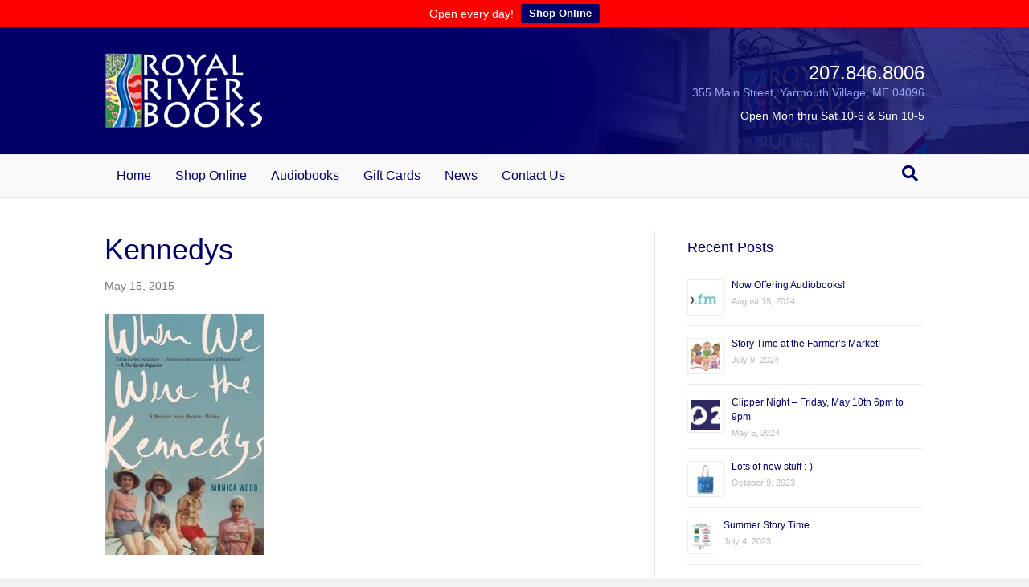

--- FILE ---
content_type: text/html; charset=UTF-8
request_url: https://royalriverbooks.com/when-we-were-the-kennedys/kennedys/
body_size: 14342
content:
<!DOCTYPE html>
<html lang="en-US">
<head>
<meta charset="UTF-8" />
<meta name='viewport' content='width=device-width, initial-scale=1.0' />
<meta http-equiv='X-UA-Compatible' content='IE=edge' />
<link rel="profile" href="https://gmpg.org/xfn/11" />
<meta name='robots' content='index, follow, max-image-preview:large, max-snippet:-1, max-video-preview:-1' />

	<!-- This site is optimized with the Yoast SEO plugin v26.8 - https://yoast.com/product/yoast-seo-wordpress/ -->
	<title>Kennedys - Royal River Books</title>
	<link rel="canonical" href="https://royalriverbooks.com/when-we-were-the-kennedys/kennedys/" />
	<meta property="og:locale" content="en_US" />
	<meta property="og:type" content="article" />
	<meta property="og:title" content="Kennedys - Royal River Books" />
	<meta property="og:url" content="https://royalriverbooks.com/when-we-were-the-kennedys/kennedys/" />
	<meta property="og:site_name" content="Royal River Books" />
	<meta property="og:image" content="https://royalriverbooks.com/when-we-were-the-kennedys/kennedys" />
	<meta property="og:image:width" content="996" />
	<meta property="og:image:height" content="1500" />
	<meta property="og:image:type" content="image/jpeg" />
	<meta name="twitter:card" content="summary_large_image" />
	<script type="application/ld+json" class="yoast-schema-graph">{"@context":"https://schema.org","@graph":[{"@type":"WebPage","@id":"https://royalriverbooks.com/when-we-were-the-kennedys/kennedys/","url":"https://royalriverbooks.com/when-we-were-the-kennedys/kennedys/","name":"Kennedys - Royal River Books","isPartOf":{"@id":"https://royalriverbooks.com/#website"},"primaryImageOfPage":{"@id":"https://royalriverbooks.com/when-we-were-the-kennedys/kennedys/#primaryimage"},"image":{"@id":"https://royalriverbooks.com/when-we-were-the-kennedys/kennedys/#primaryimage"},"thumbnailUrl":"https://royalriverbooks.com/wp-content/uploads/2015/05/Kennedys.jpg","datePublished":"2015-05-15T22:30:48+00:00","breadcrumb":{"@id":"https://royalriverbooks.com/when-we-were-the-kennedys/kennedys/#breadcrumb"},"inLanguage":"en-US","potentialAction":[{"@type":"ReadAction","target":["https://royalriverbooks.com/when-we-were-the-kennedys/kennedys/"]}]},{"@type":"ImageObject","inLanguage":"en-US","@id":"https://royalriverbooks.com/when-we-were-the-kennedys/kennedys/#primaryimage","url":"https://royalriverbooks.com/wp-content/uploads/2015/05/Kennedys.jpg","contentUrl":"https://royalriverbooks.com/wp-content/uploads/2015/05/Kennedys.jpg","width":996,"height":1500},{"@type":"BreadcrumbList","@id":"https://royalriverbooks.com/when-we-were-the-kennedys/kennedys/#breadcrumb","itemListElement":[{"@type":"ListItem","position":1,"name":"Home","item":"https://royalriverbooks.com/"},{"@type":"ListItem","position":2,"name":"When We Were the Kennedys","item":"https://royalriverbooks.com/when-we-were-the-kennedys/"},{"@type":"ListItem","position":3,"name":"Kennedys"}]},{"@type":"WebSite","@id":"https://royalriverbooks.com/#website","url":"https://royalriverbooks.com/","name":"Royal River Books","description":"Your Neighborhood Bookstore","potentialAction":[{"@type":"SearchAction","target":{"@type":"EntryPoint","urlTemplate":"https://royalriverbooks.com/?s={search_term_string}"},"query-input":{"@type":"PropertyValueSpecification","valueRequired":true,"valueName":"search_term_string"}}],"inLanguage":"en-US"}]}</script>
	<!-- / Yoast SEO plugin. -->


<link rel='dns-prefetch' href='//cdn.jsdelivr.net' />
<link rel="alternate" type="application/rss+xml" title="Royal River Books &raquo; Feed" href="https://royalriverbooks.com/feed/" />
<link rel="alternate" type="application/rss+xml" title="Royal River Books &raquo; Comments Feed" href="https://royalriverbooks.com/comments/feed/" />
<link rel="alternate" title="oEmbed (JSON)" type="application/json+oembed" href="https://royalriverbooks.com/wp-json/oembed/1.0/embed?url=https%3A%2F%2Froyalriverbooks.com%2Fwhen-we-were-the-kennedys%2Fkennedys%2F" />
<link rel="alternate" title="oEmbed (XML)" type="text/xml+oembed" href="https://royalriverbooks.com/wp-json/oembed/1.0/embed?url=https%3A%2F%2Froyalriverbooks.com%2Fwhen-we-were-the-kennedys%2Fkennedys%2F&#038;format=xml" />
<style id='wp-img-auto-sizes-contain-inline-css'>
img:is([sizes=auto i],[sizes^="auto," i]){contain-intrinsic-size:3000px 1500px}
/*# sourceURL=wp-img-auto-sizes-contain-inline-css */
</style>

<style id='wp-emoji-styles-inline-css'>

	img.wp-smiley, img.emoji {
		display: inline !important;
		border: none !important;
		box-shadow: none !important;
		height: 1em !important;
		width: 1em !important;
		margin: 0 0.07em !important;
		vertical-align: -0.1em !important;
		background: none !important;
		padding: 0 !important;
	}
/*# sourceURL=wp-emoji-styles-inline-css */
</style>
<link rel='stylesheet' id='wp-block-library-css' href='https://royalriverbooks.com/wp-includes/css/dist/block-library/style.min.css?ver=6.9' media='all' />
<style id='global-styles-inline-css'>
:root{--wp--preset--aspect-ratio--square: 1;--wp--preset--aspect-ratio--4-3: 4/3;--wp--preset--aspect-ratio--3-4: 3/4;--wp--preset--aspect-ratio--3-2: 3/2;--wp--preset--aspect-ratio--2-3: 2/3;--wp--preset--aspect-ratio--16-9: 16/9;--wp--preset--aspect-ratio--9-16: 9/16;--wp--preset--color--black: #000000;--wp--preset--color--cyan-bluish-gray: #abb8c3;--wp--preset--color--white: #ffffff;--wp--preset--color--pale-pink: #f78da7;--wp--preset--color--vivid-red: #cf2e2e;--wp--preset--color--luminous-vivid-orange: #ff6900;--wp--preset--color--luminous-vivid-amber: #fcb900;--wp--preset--color--light-green-cyan: #7bdcb5;--wp--preset--color--vivid-green-cyan: #00d084;--wp--preset--color--pale-cyan-blue: #8ed1fc;--wp--preset--color--vivid-cyan-blue: #0693e3;--wp--preset--color--vivid-purple: #9b51e0;--wp--preset--color--fl-heading-text: #000066;--wp--preset--color--fl-body-bg: #f2f2f2;--wp--preset--color--fl-body-text: #757575;--wp--preset--color--fl-accent: #000066;--wp--preset--color--fl-accent-hover: #2b7bb9;--wp--preset--color--fl-topbar-bg: #ffffff;--wp--preset--color--fl-topbar-text: #000000;--wp--preset--color--fl-topbar-link: #000066;--wp--preset--color--fl-topbar-hover: #000066;--wp--preset--color--fl-header-bg: #010066;--wp--preset--color--fl-header-text: #ffffff;--wp--preset--color--fl-header-link: #ffffff;--wp--preset--color--fl-header-hover: #ffffff;--wp--preset--color--fl-nav-bg: #ffffff;--wp--preset--color--fl-nav-link: #000066;--wp--preset--color--fl-nav-hover: #000066;--wp--preset--color--fl-content-bg: #ffffff;--wp--preset--color--fl-footer-widgets-bg: #ffffff;--wp--preset--color--fl-footer-widgets-text: #000000;--wp--preset--color--fl-footer-widgets-link: #000066;--wp--preset--color--fl-footer-widgets-hover: #000066;--wp--preset--color--fl-footer-bg: #f1f1f1;--wp--preset--color--fl-footer-text: #000000;--wp--preset--color--fl-footer-link: #000000;--wp--preset--color--fl-footer-hover: #000000;--wp--preset--gradient--vivid-cyan-blue-to-vivid-purple: linear-gradient(135deg,rgb(6,147,227) 0%,rgb(155,81,224) 100%);--wp--preset--gradient--light-green-cyan-to-vivid-green-cyan: linear-gradient(135deg,rgb(122,220,180) 0%,rgb(0,208,130) 100%);--wp--preset--gradient--luminous-vivid-amber-to-luminous-vivid-orange: linear-gradient(135deg,rgb(252,185,0) 0%,rgb(255,105,0) 100%);--wp--preset--gradient--luminous-vivid-orange-to-vivid-red: linear-gradient(135deg,rgb(255,105,0) 0%,rgb(207,46,46) 100%);--wp--preset--gradient--very-light-gray-to-cyan-bluish-gray: linear-gradient(135deg,rgb(238,238,238) 0%,rgb(169,184,195) 100%);--wp--preset--gradient--cool-to-warm-spectrum: linear-gradient(135deg,rgb(74,234,220) 0%,rgb(151,120,209) 20%,rgb(207,42,186) 40%,rgb(238,44,130) 60%,rgb(251,105,98) 80%,rgb(254,248,76) 100%);--wp--preset--gradient--blush-light-purple: linear-gradient(135deg,rgb(255,206,236) 0%,rgb(152,150,240) 100%);--wp--preset--gradient--blush-bordeaux: linear-gradient(135deg,rgb(254,205,165) 0%,rgb(254,45,45) 50%,rgb(107,0,62) 100%);--wp--preset--gradient--luminous-dusk: linear-gradient(135deg,rgb(255,203,112) 0%,rgb(199,81,192) 50%,rgb(65,88,208) 100%);--wp--preset--gradient--pale-ocean: linear-gradient(135deg,rgb(255,245,203) 0%,rgb(182,227,212) 50%,rgb(51,167,181) 100%);--wp--preset--gradient--electric-grass: linear-gradient(135deg,rgb(202,248,128) 0%,rgb(113,206,126) 100%);--wp--preset--gradient--midnight: linear-gradient(135deg,rgb(2,3,129) 0%,rgb(40,116,252) 100%);--wp--preset--font-size--small: 13px;--wp--preset--font-size--medium: 20px;--wp--preset--font-size--large: 36px;--wp--preset--font-size--x-large: 42px;--wp--preset--spacing--20: 0.44rem;--wp--preset--spacing--30: 0.67rem;--wp--preset--spacing--40: 1rem;--wp--preset--spacing--50: 1.5rem;--wp--preset--spacing--60: 2.25rem;--wp--preset--spacing--70: 3.38rem;--wp--preset--spacing--80: 5.06rem;--wp--preset--shadow--natural: 6px 6px 9px rgba(0, 0, 0, 0.2);--wp--preset--shadow--deep: 12px 12px 50px rgba(0, 0, 0, 0.4);--wp--preset--shadow--sharp: 6px 6px 0px rgba(0, 0, 0, 0.2);--wp--preset--shadow--outlined: 6px 6px 0px -3px rgb(255, 255, 255), 6px 6px rgb(0, 0, 0);--wp--preset--shadow--crisp: 6px 6px 0px rgb(0, 0, 0);}:where(.is-layout-flex){gap: 0.5em;}:where(.is-layout-grid){gap: 0.5em;}body .is-layout-flex{display: flex;}.is-layout-flex{flex-wrap: wrap;align-items: center;}.is-layout-flex > :is(*, div){margin: 0;}body .is-layout-grid{display: grid;}.is-layout-grid > :is(*, div){margin: 0;}:where(.wp-block-columns.is-layout-flex){gap: 2em;}:where(.wp-block-columns.is-layout-grid){gap: 2em;}:where(.wp-block-post-template.is-layout-flex){gap: 1.25em;}:where(.wp-block-post-template.is-layout-grid){gap: 1.25em;}.has-black-color{color: var(--wp--preset--color--black) !important;}.has-cyan-bluish-gray-color{color: var(--wp--preset--color--cyan-bluish-gray) !important;}.has-white-color{color: var(--wp--preset--color--white) !important;}.has-pale-pink-color{color: var(--wp--preset--color--pale-pink) !important;}.has-vivid-red-color{color: var(--wp--preset--color--vivid-red) !important;}.has-luminous-vivid-orange-color{color: var(--wp--preset--color--luminous-vivid-orange) !important;}.has-luminous-vivid-amber-color{color: var(--wp--preset--color--luminous-vivid-amber) !important;}.has-light-green-cyan-color{color: var(--wp--preset--color--light-green-cyan) !important;}.has-vivid-green-cyan-color{color: var(--wp--preset--color--vivid-green-cyan) !important;}.has-pale-cyan-blue-color{color: var(--wp--preset--color--pale-cyan-blue) !important;}.has-vivid-cyan-blue-color{color: var(--wp--preset--color--vivid-cyan-blue) !important;}.has-vivid-purple-color{color: var(--wp--preset--color--vivid-purple) !important;}.has-black-background-color{background-color: var(--wp--preset--color--black) !important;}.has-cyan-bluish-gray-background-color{background-color: var(--wp--preset--color--cyan-bluish-gray) !important;}.has-white-background-color{background-color: var(--wp--preset--color--white) !important;}.has-pale-pink-background-color{background-color: var(--wp--preset--color--pale-pink) !important;}.has-vivid-red-background-color{background-color: var(--wp--preset--color--vivid-red) !important;}.has-luminous-vivid-orange-background-color{background-color: var(--wp--preset--color--luminous-vivid-orange) !important;}.has-luminous-vivid-amber-background-color{background-color: var(--wp--preset--color--luminous-vivid-amber) !important;}.has-light-green-cyan-background-color{background-color: var(--wp--preset--color--light-green-cyan) !important;}.has-vivid-green-cyan-background-color{background-color: var(--wp--preset--color--vivid-green-cyan) !important;}.has-pale-cyan-blue-background-color{background-color: var(--wp--preset--color--pale-cyan-blue) !important;}.has-vivid-cyan-blue-background-color{background-color: var(--wp--preset--color--vivid-cyan-blue) !important;}.has-vivid-purple-background-color{background-color: var(--wp--preset--color--vivid-purple) !important;}.has-black-border-color{border-color: var(--wp--preset--color--black) !important;}.has-cyan-bluish-gray-border-color{border-color: var(--wp--preset--color--cyan-bluish-gray) !important;}.has-white-border-color{border-color: var(--wp--preset--color--white) !important;}.has-pale-pink-border-color{border-color: var(--wp--preset--color--pale-pink) !important;}.has-vivid-red-border-color{border-color: var(--wp--preset--color--vivid-red) !important;}.has-luminous-vivid-orange-border-color{border-color: var(--wp--preset--color--luminous-vivid-orange) !important;}.has-luminous-vivid-amber-border-color{border-color: var(--wp--preset--color--luminous-vivid-amber) !important;}.has-light-green-cyan-border-color{border-color: var(--wp--preset--color--light-green-cyan) !important;}.has-vivid-green-cyan-border-color{border-color: var(--wp--preset--color--vivid-green-cyan) !important;}.has-pale-cyan-blue-border-color{border-color: var(--wp--preset--color--pale-cyan-blue) !important;}.has-vivid-cyan-blue-border-color{border-color: var(--wp--preset--color--vivid-cyan-blue) !important;}.has-vivid-purple-border-color{border-color: var(--wp--preset--color--vivid-purple) !important;}.has-vivid-cyan-blue-to-vivid-purple-gradient-background{background: var(--wp--preset--gradient--vivid-cyan-blue-to-vivid-purple) !important;}.has-light-green-cyan-to-vivid-green-cyan-gradient-background{background: var(--wp--preset--gradient--light-green-cyan-to-vivid-green-cyan) !important;}.has-luminous-vivid-amber-to-luminous-vivid-orange-gradient-background{background: var(--wp--preset--gradient--luminous-vivid-amber-to-luminous-vivid-orange) !important;}.has-luminous-vivid-orange-to-vivid-red-gradient-background{background: var(--wp--preset--gradient--luminous-vivid-orange-to-vivid-red) !important;}.has-very-light-gray-to-cyan-bluish-gray-gradient-background{background: var(--wp--preset--gradient--very-light-gray-to-cyan-bluish-gray) !important;}.has-cool-to-warm-spectrum-gradient-background{background: var(--wp--preset--gradient--cool-to-warm-spectrum) !important;}.has-blush-light-purple-gradient-background{background: var(--wp--preset--gradient--blush-light-purple) !important;}.has-blush-bordeaux-gradient-background{background: var(--wp--preset--gradient--blush-bordeaux) !important;}.has-luminous-dusk-gradient-background{background: var(--wp--preset--gradient--luminous-dusk) !important;}.has-pale-ocean-gradient-background{background: var(--wp--preset--gradient--pale-ocean) !important;}.has-electric-grass-gradient-background{background: var(--wp--preset--gradient--electric-grass) !important;}.has-midnight-gradient-background{background: var(--wp--preset--gradient--midnight) !important;}.has-small-font-size{font-size: var(--wp--preset--font-size--small) !important;}.has-medium-font-size{font-size: var(--wp--preset--font-size--medium) !important;}.has-large-font-size{font-size: var(--wp--preset--font-size--large) !important;}.has-x-large-font-size{font-size: var(--wp--preset--font-size--x-large) !important;}
/*# sourceURL=global-styles-inline-css */
</style>

<style id='classic-theme-styles-inline-css'>
/*! This file is auto-generated */
.wp-block-button__link{color:#fff;background-color:#32373c;border-radius:9999px;box-shadow:none;text-decoration:none;padding:calc(.667em + 2px) calc(1.333em + 2px);font-size:1.125em}.wp-block-file__button{background:#32373c;color:#fff;text-decoration:none}
/*# sourceURL=/wp-includes/css/classic-themes.min.css */
</style>
<link rel='stylesheet' id='wpfront-notification-bar-css' href='https://royalriverbooks.com/wp-content/plugins/wpfront-notification-bar/css/wpfront-notification-bar.min.css?ver=3.5.1.05102' media='all' />
<link rel='stylesheet' id='jquery-magnificpopup-css' href='https://royalriverbooks.com/wp-content/plugins/bb-plugin/css/jquery.magnificpopup.min.css?ver=2.10.0.5' media='all' />
<link rel='stylesheet' id='bootstrap-css' href='https://royalriverbooks.com/wp-content/themes/bb-theme/css/bootstrap.min.css?ver=1.7.19.1' media='all' />
<link rel='stylesheet' id='fl-automator-skin-css' href='https://royalriverbooks.com/wp-content/uploads/bb-theme/skin-69468269aca5e.css?ver=1.7.19.1' media='all' />
<script src="https://royalriverbooks.com/wp-includes/js/jquery/jquery.min.js?ver=3.7.1" id="jquery-core-js"></script>
<script src="https://royalriverbooks.com/wp-includes/js/jquery/jquery-migrate.min.js?ver=3.4.1" id="jquery-migrate-js"></script>
<script src="https://royalriverbooks.com/wp-content/plugins/wpfront-notification-bar/js/wpfront-notification-bar.min.js?ver=3.5.1.05102" id="wpfront-notification-bar-js"></script>
<link rel="https://api.w.org/" href="https://royalriverbooks.com/wp-json/" /><link rel="alternate" title="JSON" type="application/json" href="https://royalriverbooks.com/wp-json/wp/v2/media/286" /><link rel="EditURI" type="application/rsd+xml" title="RSD" href="https://royalriverbooks.com/xmlrpc.php?rsd" />
<meta name="generator" content="WordPress 6.9" />
<link rel='shortlink' href='https://royalriverbooks.com/?p=286' />
<script async src=""></script>
  <link rel="icon" href="https://royalriverbooks.com/wp-content/uploads/2017/05/fav-45x45.jpg" sizes="32x32" />
<link rel="icon" href="https://royalriverbooks.com/wp-content/uploads/2017/05/fav.jpg" sizes="192x192" />
<link rel="apple-touch-icon" href="https://royalriverbooks.com/wp-content/uploads/2017/05/fav.jpg" />
<meta name="msapplication-TileImage" content="https://royalriverbooks.com/wp-content/uploads/2017/05/fav.jpg" />
		<style id="wp-custom-css">
			

/*
CSS Migrated from BB theme:
*/

/*header*/

.fl-page-header-wrap {
background-image: url("/wp-content/uploads/2015/04/rrb-header.jpg");
background-repeat: no-repeat;
background-position: bottom right;
}

.fl-page-header-text {
line-height: .9em;
margin-right: -15px !important;
}

.fl-page-header-text p.phone {
font-size: 24px !important;
color: #000066;
color: #93A5F1;
color: #fff;
margin-top: 20px;
}

.fl-page-header-text p.address a {
font-size: 14px !important;
margin-top: 10px;
color: #93A5F1;
}

.fl-page-header-text p.hours {
font-size: 14px !important;
margin-top: 15px;
color: #fff;
}

/*nav*/

.fl-page-nav-wrap {
background: #fafafa;
}

/*images*/

.fl-photo-caption-hover {
background: rgba(0,0,102,0.7);
}

/*widgets*/

h2.widgettitle {
font-size: 22px;
}

.fl-post-feed-post {
border-bottom: none;
margin-bottom: 0px;
/*padding-bottom: 0px;*/
}

/*best sellers carousel*/

.touchcarousel.tc-layout-4 .tc-block {
display: none !important;
}

.touchcarousel.grey-blue .tc-paging-container {
  margin-top: 12px;
}

/*blog*/

li.cat-item.cat-item-8 {
  display: none;
}

/*forms*/

.gform_wrapper .gform_footer {
padding: 0 !important;
}

input[type=text], input[type=password], input[type=email], input[type=tel], input[type=date], input[type=month], input[type=week], input[type=time], input[type=number], input[type=search], textarea {
display: block;
width: 100%;
padding: 6px 12px;
font-size: 14px;
line-height: 1.428571429;
color: #808080;
vertical-align: middle;
background-color: #fcfcfc;
background-image: none;
border: 1px solid #e6e6e6;
-moz-transition: all ease-in-out .15s;
-webkit-transition: all ease-in-out .15s;
transition: all ease-in-out .15s;
-moz-box-shadow: none;
-webkit-box-shadow: none;
box-shadow: none;
-moz-border-radius: 0px;
-webkit-border-radius: 0px;
border-radius: 0px;
}

input[type=submit] {
background: #000066;
color: #ffffff;
font-size: 14px;
line-height: 20px;
padding: 6px 12px;
font-weight: normal;
text-shadow: none;
border: 1px solid #000029;
-moz-box-shadow: none;
-webkit-box-shadow: none;
box-shadow: none;
-moz-border-radius: 0px;
-webkit-border-radius: 0px;
border-radius: 0px;
}

/*media queries*/

@media (max-width: 1139px) {



}

@media (max-width: 989px) {



}

@media (max-width: 767px) {

.fl-page-header-wrap {
background-image: none;
}

.fl-page-nav-wrap {
background: #000066;
}

.fl-post-feed-image-beside.fl-post-feed-has-image .fl-post-feed-content {
margin-left: 0;
}

.fl-node-555398178948f .fl-module-content {
  margin-left: 40px;
  margin-right: 40px;
}

}

@media (max-width: 479px) {



}		</style>
		<link rel="stylesheet" href="https://royalriverbooks.com/wp-content/themes/bb-theme-child/style.css" /><link rel='stylesheet' id='font-awesome-5-css' href='https://royalriverbooks.com/wp-content/plugins/bb-plugin/fonts/fontawesome/5.15.4/css/all.min.css?ver=2.10.0.5' media='all' />
<link rel='stylesheet' id='rpwe-style-css' href='https://royalriverbooks.com/wp-content/plugins/recent-posts-widget-extended/assets/css/rpwe-frontend.css?ver=2.0.2' media='all' />
</head>
<body class="attachment wp-singular attachment-template-default single single-attachment postid-286 attachmentid-286 attachment-jpeg wp-theme-bb-theme wp-child-theme-bb-theme-child fl-builder-2-10-0-5 fl-theme-1-7-19-1 fl-no-js fl-framework-bootstrap fl-preset-default fl-full-width fl-search-active" itemscope="itemscope" itemtype="https://schema.org/WebPage">
                <style type="text/css">
                #wpfront-notification-bar, #wpfront-notification-bar-editor            {
            background: #ff0000;
            background: -moz-linear-gradient(top, #ff0000 0%, #ff0000 100%);
            background: -webkit-gradient(linear, left top, left bottom, color-stop(0%,#ff0000), color-stop(100%,#ff0000));
            background: -webkit-linear-gradient(top, #ff0000 0%,#ff0000 100%);
            background: -o-linear-gradient(top, #ff0000 0%,#ff0000 100%);
            background: -ms-linear-gradient(top, #ff0000 0%,#ff0000 100%);
            background: linear-gradient(to bottom, #ff0000 0%, #ff0000 100%);
            filter: progid:DXImageTransform.Microsoft.gradient( startColorstr='#ff0000', endColorstr='#ff0000',GradientType=0 );
            background-repeat: no-repeat;
                        }
            #wpfront-notification-bar div.wpfront-message, #wpfront-notification-bar-editor.wpfront-message            {
            color: #ffffff;
                        }
            #wpfront-notification-bar a.wpfront-button, #wpfront-notification-bar-editor a.wpfront-button            {
            background: #000066;
            background: -moz-linear-gradient(top, #000066 0%, #000066 100%);
            background: -webkit-gradient(linear, left top, left bottom, color-stop(0%,#000066), color-stop(100%,#000066));
            background: -webkit-linear-gradient(top, #000066 0%,#000066 100%);
            background: -o-linear-gradient(top, #000066 0%,#000066 100%);
            background: -ms-linear-gradient(top, #000066 0%,#000066 100%);
            background: linear-gradient(to bottom, #000066 0%, #000066 100%);
            filter: progid:DXImageTransform.Microsoft.gradient( startColorstr='#000066', endColorstr='#000066',GradientType=0 );

            background-repeat: no-repeat;
            color: #ffffff;
            }
            #wpfront-notification-bar-open-button            {
            background-color: #000066;
            right: 10px;
                        }
            #wpfront-notification-bar-open-button.top                {
                background-image: url(https://royalriverbooks.com/wp-content/plugins/wpfront-notification-bar/images/arrow_down.png);
                }

                #wpfront-notification-bar-open-button.bottom                {
                background-image: url(https://royalriverbooks.com/wp-content/plugins/wpfront-notification-bar/images/arrow_up.png);
                }
                #wpfront-notification-bar-table, .wpfront-notification-bar tbody, .wpfront-notification-bar tr            {
                        }
            #wpfront-notification-bar div.wpfront-close            {
            border: 1px solid #555555;
            background-color: #555555;
            color: #000000;
            }
            #wpfront-notification-bar div.wpfront-close:hover            {
            border: 1px solid #aaaaaa;
            background-color: #aaaaaa;
            }
             #wpfront-notification-bar-spacer { display:block; }                </style>
                            <div id="wpfront-notification-bar-spacer" class="wpfront-notification-bar-spacer  hidden">
                <div id="wpfront-notification-bar-open-button" aria-label="reopen" role="button" class="wpfront-notification-bar-open-button hidden top wpfront-bottom-shadow"></div>
                <div id="wpfront-notification-bar" class="wpfront-notification-bar wpfront-fixed top ">
                                         
                            <table id="wpfront-notification-bar-table" border="0" cellspacing="0" cellpadding="0" role="presentation">                        
                                <tr>
                                    <td>
                                     
                                    <div class="wpfront-message wpfront-div">
                                        Open every day!                                    </div>
                                                       
                                        <div class="wpfront-div">
                                                                                                                                        <a class="wpfront-button" href="https://bookshop.org/shop/royalriverbooks"  target="_blank" rel="noopener">Shop Online</a>
                                                                                                                                    </div>                                   
                                                                                                       
                                    </td>
                                </tr>              
                            </table>
                            
                                    </div>
            </div>
            
            <script type="text/javascript">
                function __load_wpfront_notification_bar() {
                    if (typeof wpfront_notification_bar === "function") {
                        wpfront_notification_bar({"position":1,"height":0,"fixed_position":false,"animate_delay":0.5,"close_button":false,"button_action_close_bar":false,"auto_close_after":0,"display_after":0,"is_admin_bar_showing":false,"display_open_button":false,"keep_closed":false,"keep_closed_for":0,"position_offset":0,"display_scroll":false,"display_scroll_offset":0,"keep_closed_cookie":"wpfront-notification-bar-keep-closed","log":false,"id_suffix":"","log_prefix":"[WPFront Notification Bar]","theme_sticky_selector":"","set_max_views":false,"max_views":0,"max_views_for":0,"max_views_cookie":"wpfront-notification-bar-max-views"});
                    } else {
                                    setTimeout(__load_wpfront_notification_bar, 100);
                    }
                }
                __load_wpfront_notification_bar();
            </script>
            <a aria-label="Skip to content" class="fl-screen-reader-text" href="#fl-main-content">Skip to content</a><div class="fl-page">
	<header class="fl-page-header fl-page-header-primary fl-page-nav-bottom fl-page-nav-toggle-button fl-page-nav-toggle-visible-mobile" itemscope="itemscope" itemtype="https://schema.org/WPHeader" role="banner">
	<div class="fl-page-header-wrap">
		<div class="fl-page-header-container container">
			<div class="fl-page-header-row row">
				<div class="col-sm-6 col-md-6 fl-page-header-logo-col">
					<div class="fl-page-header-logo" itemscope="itemscope" itemtype="https://schema.org/Organization">
						<a href="https://royalriverbooks.com/" itemprop="url"><img class="fl-logo-img" loading="false" data-no-lazy="1"   itemscope itemtype="https://schema.org/ImageObject" src="https://royalriverbooks.com/wp-content/uploads/2015/04/royal-river-books.jpg" data-retina="http://181.224.155.208/~royalriv/wp-content/uploads/2015/04/royal-river-books2x.jpg" title="" width="200" data-width="200" height="98" data-height="98" alt="Royal River Books" /><meta itemprop="name" content="Royal River Books" /></a>
											</div>
				</div>
				<div class="col-sm-6 col-md-6 fl-page-nav-col">
					<div class="fl-page-header-content">
						<div class="fl-page-header-text"><p class="phone">207.846.8006</p>
<p class="address"><a href="https://www.google.com/maps/place/355+Main+St,+Yarmouth,+ME+04096/@43.803704,-70.192614,17z/data=!3m1!4b1!4m2!3m1!1s0x4cb286c5b22a244d:0xb4a1009d7c16ced4" target="_blank">355 Main Street, Yarmouth Village, ME 04096</a></p>
<p class="hours">Open Mon thru Sat 10-6 & Sun 10-5</p></div>	<div class="fl-social-icons">
	</div>
					</div>
				</div>
			</div>
		</div>
	</div>
	<div class="fl-page-nav-wrap">
		<div class="fl-page-nav-container container">
			<nav class="fl-page-nav navbar navbar-default navbar-expand-md" aria-label="Header Menu" itemscope="itemscope" itemtype="https://schema.org/SiteNavigationElement" role="navigation">
				<button type="button" class="navbar-toggle navbar-toggler" data-toggle="collapse" data-target=".fl-page-nav-collapse">
					<span>Menu</span>
				</button>
				<div class="fl-page-nav-collapse collapse navbar-collapse">
					<ul id="menu-main-menu" class="nav navbar-nav menu fl-theme-menu"><li id="menu-item-18" class="menu-item menu-item-type-post_type menu-item-object-page menu-item-home menu-item-18 nav-item"><a href="https://royalriverbooks.com/" class="nav-link">Home</a></li>
<li id="menu-item-1013" class="menu-item menu-item-type-custom menu-item-object-custom menu-item-1013 nav-item"><a target="_blank" href="https://bookshop.org/shop/royalriverbooks" class="nav-link">Shop Online</a></li>
<li id="menu-item-1616" class="menu-item menu-item-type-custom menu-item-object-custom menu-item-1616 nav-item"><a href="https://libro.fm/royalriverbooks" class="nav-link">Audiobooks</a></li>
<li id="menu-item-705" class="menu-item menu-item-type-post_type menu-item-object-page menu-item-705 nav-item"><a href="https://royalriverbooks.com/gift-cards/" class="nav-link">Gift Cards</a></li>
<li id="menu-item-16" class="menu-item menu-item-type-post_type menu-item-object-page menu-item-16 nav-item"><a href="https://royalriverbooks.com/news-events/" class="nav-link">News</a></li>
<li id="menu-item-17" class="menu-item menu-item-type-post_type menu-item-object-page menu-item-17 nav-item"><a href="https://royalriverbooks.com/contact-us/" class="nav-link">Contact Us</a></li>
</ul><div class="fl-page-nav-search">
	<a href="#" class="fas fa-search" aria-label="Search" aria-expanded="false" aria-haspopup="true" id='flsearchform'></a>
	<form method="get" role="search" aria-label="Search" action="https://royalriverbooks.com/" title="Type and press Enter to search.">
		<input type="search" class="fl-search-input form-control" name="s" placeholder="Search" value="" aria-labelledby="flsearchform" />
	</form>
</div>
				</div>
			</nav>
		</div>
	</div>
</header><!-- .fl-page-header -->
	<div id="fl-main-content" class="fl-page-content" itemprop="mainContentOfPage" role="main">

		
<div class="container">
	<div class="row">

		
		<div class="fl-content fl-content-left col-md-8">
			<article class="fl-post post-286 attachment type-attachment status-inherit hentry" id="fl-post-286" itemscope itemtype="https://schema.org/BlogPosting">

	
	<header class="fl-post-header">
		<h1 class="fl-post-title" itemprop="headline">
			Kennedys					</h1>
		<div class="fl-post-meta fl-post-meta-top"><span class="fl-post-date">May 15, 2015</span></div><meta itemscope itemprop="mainEntityOfPage" itemtype="https://schema.org/WebPage" itemid="https://royalriverbooks.com/when-we-were-the-kennedys/kennedys/" content="Kennedys" /><meta itemprop="datePublished" content="2015-05-15" /><meta itemprop="dateModified" content="2015-05-15" /><div itemprop="publisher" itemscope itemtype="https://schema.org/Organization"><meta itemprop="name" content="Royal River Books"><div itemprop="logo" itemscope itemtype="https://schema.org/ImageObject"><meta itemprop="url" content="https://royalriverbooks.com/wp-content/uploads/2015/04/royal-river-books.jpg"></div></div><div itemscope itemprop="author" itemtype="https://schema.org/Person"><meta itemprop="url" content="https://royalriverbooks.com/author/amymcnaughton/" /><meta itemprop="name" content="Amy" /></div><div itemprop="interactionStatistic" itemscope itemtype="https://schema.org/InteractionCounter"><meta itemprop="interactionType" content="https://schema.org/CommentAction" /><meta itemprop="userInteractionCount" content="0" /></div>	</header><!-- .fl-post-header -->

	
	
	<div class="fl-post-content clearfix" itemprop="text">
		<p class="attachment"><a href='https://royalriverbooks.com/wp-content/uploads/2015/05/Kennedys.jpg'><img fetchpriority="high" decoding="async" width="199" height="300" src="https://royalriverbooks.com/wp-content/uploads/2015/05/Kennedys-199x300.jpg" class="attachment-medium size-medium" alt="" srcset="https://royalriverbooks.com/wp-content/uploads/2015/05/Kennedys-199x300.jpg 199w, https://royalriverbooks.com/wp-content/uploads/2015/05/Kennedys-680x1024.jpg 680w, https://royalriverbooks.com/wp-content/uploads/2015/05/Kennedys.jpg 996w" sizes="(max-width: 199px) 100vw, 199px" /></a></p>
	</div><!-- .fl-post-content -->

	
	<div class="fl-post-meta fl-post-meta-bottom"><div class="fl-post-cats-tags"></div></div>		
</article>


<!-- .fl-post -->
		</div>

		<div class="fl-sidebar  fl-sidebar-right fl-sidebar-display-desktop col-md-4" itemscope="itemscope" itemtype="https://schema.org/WPSideBar">
		<aside id="rpwe_widget-2" class="fl-widget rpwe_widget recent-posts-extended"><h4 class="fl-widget-title">Recent Posts</h4><div  class="rpwe-block"><ul class="rpwe-ul"><li class="rpwe-li rpwe-clearfix"><a class="rpwe-img" href="https://libro.fm/royalriverbooks" target="_self"><img class="rpwe-alignleft rpwe-thumb" src="https://royalriverbooks.com/wp-content/uploads/2024/08/Libro-45x45.png" alt="Now Offering Audiobooks!" height="45" width="45" loading="lazy" decoding="async"></a><h3 class="rpwe-title"><a href="https://libro.fm/royalriverbooks" target="_self">Now Offering Audiobooks!</a></h3><time class="rpwe-time published" datetime="2024-08-15T17:02:58+00:00">August 15, 2024</time></li><li class="rpwe-li rpwe-clearfix"><a class="rpwe-img" href="https://royalriverbooks.com/story-time-tuesdays-at-1130am-village-green-park/" target="_self"><img class="rpwe-alignleft rpwe-thumb" src="https://royalriverbooks.com/wp-content/uploads/2024/07/Family-Storytime-Graphic-45x45.jpg" alt="Story Time at the Farmer&#8217;s Market!" height="45" width="45" loading="lazy" decoding="async"></a><h3 class="rpwe-title"><a href="https://royalriverbooks.com/story-time-tuesdays-at-1130am-village-green-park/" target="_self">Story Time at the Farmer&#8217;s Market!</a></h3><time class="rpwe-time published" datetime="2024-07-09T14:34:50+00:00">July 9, 2024</time></li><li class="rpwe-li rpwe-clearfix"><a class="rpwe-img" href="https://royalriverbooks.com/clipper-night-friday-may-10th-6pm-to-9pm/" target="_self"><img class="rpwe-alignleft rpwe-thumb" src="https://royalriverbooks.com/wp-content/uploads/2024/05/Asset-3-45x45.png" alt="Clipper Night &#8211; Friday, May 10th 6pm to 9pm" height="45" width="45" loading="lazy" decoding="async"></a><h3 class="rpwe-title"><a href="https://royalriverbooks.com/clipper-night-friday-may-10th-6pm-to-9pm/" target="_self">Clipper Night &#8211; Friday, May 10th 6pm to 9pm</a></h3><time class="rpwe-time published" datetime="2024-05-05T01:28:00+00:00">May 5, 2024</time></li><li class="rpwe-li rpwe-clearfix"><a class="rpwe-img" href="https://royalriverbooks.com/lots-of-new-stuff/" target="_self"><img class="rpwe-alignleft rpwe-thumb" src="https://royalriverbooks.com/wp-content/uploads/2023/10/sb_s004287-45x45.jpg" alt="Lots of new stuff :-)" height="45" width="45" loading="lazy" decoding="async"></a><h3 class="rpwe-title"><a href="https://royalriverbooks.com/lots-of-new-stuff/" target="_self">Lots of new stuff :-)</a></h3><time class="rpwe-time published" datetime="2023-10-09T00:28:44+00:00">October 9, 2023</time></li><li class="rpwe-li rpwe-clearfix"><a class="rpwe-img" href="https://royalriverbooks.com/summer-story-time/" target="_self"><img width="35" height="45" src="https://royalriverbooks.com/wp-content/uploads/2023/07/Summer-Story-Time-2023-pdf-116x150.jpg" class="rpwe-alignleft rpwe-thumb the-post-thumbnail wp-post-image" alt="Summer Story Time" decoding="async" loading="lazy" /></a><h3 class="rpwe-title"><a href="https://royalriverbooks.com/summer-story-time/" target="_self">Summer Story Time</a></h3><time class="rpwe-time published" datetime="2023-07-04T03:56:01+00:00">July 4, 2023</time></li></ul></div><!-- Generated by http://wordpress.org/plugins/recent-posts-widget-extended/ --></aside><aside id="categories-2" class="fl-widget widget_categories"><h4 class="fl-widget-title">Categories</h4>
			<ul>
					<li class="cat-item cat-item-8"><a href="https://royalriverbooks.com/category/best-sellers/">Best Sellers</a>
</li>
	<li class="cat-item cat-item-9"><a href="https://royalriverbooks.com/category/events/">Events</a>
</li>
	<li class="cat-item cat-item-3"><a href="https://royalriverbooks.com/category/latest-news/">Latest News</a>
</li>
	<li class="cat-item cat-item-4"><a href="https://royalriverbooks.com/category/local-authors/">Local Authors</a>
</li>
	<li class="cat-item cat-item-5"><a href="https://royalriverbooks.com/category/new-stuff/">New Stuff</a>
</li>
	<li class="cat-item cat-item-7"><a href="https://royalriverbooks.com/category/notes-articles/">Notes Articles</a>
</li>
	<li class="cat-item cat-item-1"><a href="https://royalriverbooks.com/category/uncategorized/">Uncategorized</a>
</li>
			</ul>

			</aside><aside id="archives-2" class="fl-widget widget_archive"><h4 class="fl-widget-title">Post Archives</h4>
			<ul>
					<li><a href='https://royalriverbooks.com/2025/12/'>December 2025</a></li>
	<li><a href='https://royalriverbooks.com/2025/10/'>October 2025</a></li>
	<li><a href='https://royalriverbooks.com/2025/08/'>August 2025</a></li>
	<li><a href='https://royalriverbooks.com/2025/05/'>May 2025</a></li>
	<li><a href='https://royalriverbooks.com/2025/01/'>January 2025</a></li>
	<li><a href='https://royalriverbooks.com/2024/12/'>December 2024</a></li>
	<li><a href='https://royalriverbooks.com/2024/09/'>September 2024</a></li>
	<li><a href='https://royalriverbooks.com/2024/08/'>August 2024</a></li>
	<li><a href='https://royalriverbooks.com/2024/07/'>July 2024</a></li>
	<li><a href='https://royalriverbooks.com/2024/05/'>May 2024</a></li>
	<li><a href='https://royalriverbooks.com/2023/12/'>December 2023</a></li>
	<li><a href='https://royalriverbooks.com/2023/10/'>October 2023</a></li>
	<li><a href='https://royalriverbooks.com/2023/07/'>July 2023</a></li>
	<li><a href='https://royalriverbooks.com/2023/05/'>May 2023</a></li>
	<li><a href='https://royalriverbooks.com/2023/03/'>March 2023</a></li>
	<li><a href='https://royalriverbooks.com/2023/01/'>January 2023</a></li>
	<li><a href='https://royalriverbooks.com/2022/12/'>December 2022</a></li>
	<li><a href='https://royalriverbooks.com/2022/11/'>November 2022</a></li>
	<li><a href='https://royalriverbooks.com/2022/10/'>October 2022</a></li>
	<li><a href='https://royalriverbooks.com/2022/09/'>September 2022</a></li>
	<li><a href='https://royalriverbooks.com/2022/08/'>August 2022</a></li>
	<li><a href='https://royalriverbooks.com/2022/07/'>July 2022</a></li>
	<li><a href='https://royalriverbooks.com/2022/06/'>June 2022</a></li>
	<li><a href='https://royalriverbooks.com/2022/05/'>May 2022</a></li>
	<li><a href='https://royalriverbooks.com/2022/04/'>April 2022</a></li>
	<li><a href='https://royalriverbooks.com/2022/03/'>March 2022</a></li>
	<li><a href='https://royalriverbooks.com/2022/02/'>February 2022</a></li>
	<li><a href='https://royalriverbooks.com/2022/01/'>January 2022</a></li>
	<li><a href='https://royalriverbooks.com/2021/12/'>December 2021</a></li>
	<li><a href='https://royalriverbooks.com/2021/11/'>November 2021</a></li>
	<li><a href='https://royalriverbooks.com/2021/10/'>October 2021</a></li>
	<li><a href='https://royalriverbooks.com/2021/09/'>September 2021</a></li>
	<li><a href='https://royalriverbooks.com/2021/07/'>July 2021</a></li>
	<li><a href='https://royalriverbooks.com/2021/04/'>April 2021</a></li>
	<li><a href='https://royalriverbooks.com/2021/03/'>March 2021</a></li>
	<li><a href='https://royalriverbooks.com/2021/01/'>January 2021</a></li>
	<li><a href='https://royalriverbooks.com/2020/11/'>November 2020</a></li>
	<li><a href='https://royalriverbooks.com/2020/10/'>October 2020</a></li>
	<li><a href='https://royalriverbooks.com/2020/09/'>September 2020</a></li>
	<li><a href='https://royalriverbooks.com/2020/06/'>June 2020</a></li>
	<li><a href='https://royalriverbooks.com/2020/05/'>May 2020</a></li>
	<li><a href='https://royalriverbooks.com/2020/04/'>April 2020</a></li>
	<li><a href='https://royalriverbooks.com/2020/03/'>March 2020</a></li>
	<li><a href='https://royalriverbooks.com/2019/11/'>November 2019</a></li>
	<li><a href='https://royalriverbooks.com/2019/09/'>September 2019</a></li>
	<li><a href='https://royalriverbooks.com/2019/08/'>August 2019</a></li>
	<li><a href='https://royalriverbooks.com/2019/05/'>May 2019</a></li>
	<li><a href='https://royalriverbooks.com/2019/03/'>March 2019</a></li>
	<li><a href='https://royalriverbooks.com/2019/02/'>February 2019</a></li>
	<li><a href='https://royalriverbooks.com/2018/11/'>November 2018</a></li>
	<li><a href='https://royalriverbooks.com/2018/09/'>September 2018</a></li>
	<li><a href='https://royalriverbooks.com/2018/07/'>July 2018</a></li>
	<li><a href='https://royalriverbooks.com/2018/04/'>April 2018</a></li>
	<li><a href='https://royalriverbooks.com/2018/01/'>January 2018</a></li>
	<li><a href='https://royalriverbooks.com/2017/12/'>December 2017</a></li>
	<li><a href='https://royalriverbooks.com/2017/11/'>November 2017</a></li>
	<li><a href='https://royalriverbooks.com/2017/10/'>October 2017</a></li>
	<li><a href='https://royalriverbooks.com/2017/09/'>September 2017</a></li>
	<li><a href='https://royalriverbooks.com/2017/06/'>June 2017</a></li>
	<li><a href='https://royalriverbooks.com/2017/05/'>May 2017</a></li>
	<li><a href='https://royalriverbooks.com/2017/04/'>April 2017</a></li>
	<li><a href='https://royalriverbooks.com/2017/02/'>February 2017</a></li>
	<li><a href='https://royalriverbooks.com/2017/01/'>January 2017</a></li>
	<li><a href='https://royalriverbooks.com/2016/11/'>November 2016</a></li>
	<li><a href='https://royalriverbooks.com/2016/10/'>October 2016</a></li>
	<li><a href='https://royalriverbooks.com/2016/09/'>September 2016</a></li>
	<li><a href='https://royalriverbooks.com/2016/08/'>August 2016</a></li>
	<li><a href='https://royalriverbooks.com/2016/07/'>July 2016</a></li>
	<li><a href='https://royalriverbooks.com/2016/06/'>June 2016</a></li>
	<li><a href='https://royalriverbooks.com/2016/02/'>February 2016</a></li>
	<li><a href='https://royalriverbooks.com/2016/01/'>January 2016</a></li>
	<li><a href='https://royalriverbooks.com/2015/12/'>December 2015</a></li>
	<li><a href='https://royalriverbooks.com/2015/11/'>November 2015</a></li>
	<li><a href='https://royalriverbooks.com/2015/10/'>October 2015</a></li>
	<li><a href='https://royalriverbooks.com/2015/09/'>September 2015</a></li>
	<li><a href='https://royalriverbooks.com/2015/08/'>August 2015</a></li>
	<li><a href='https://royalriverbooks.com/2015/07/'>July 2015</a></li>
	<li><a href='https://royalriverbooks.com/2015/06/'>June 2015</a></li>
	<li><a href='https://royalriverbooks.com/2015/05/'>May 2015</a></li>
	<li><a href='https://royalriverbooks.com/2015/04/'>April 2015</a></li>
	<li><a href='https://royalriverbooks.com/2015/02/'>February 2015</a></li>
	<li><a href='https://royalriverbooks.com/2014/12/'>December 2014</a></li>
	<li><a href='https://royalriverbooks.com/2014/10/'>October 2014</a></li>
	<li><a href='https://royalriverbooks.com/2014/08/'>August 2014</a></li>
	<li><a href='https://royalriverbooks.com/2014/06/'>June 2014</a></li>
	<li><a href='https://royalriverbooks.com/2014/04/'>April 2014</a></li>
	<li><a href='https://royalriverbooks.com/2014/01/'>January 2014</a></li>
	<li><a href='https://royalriverbooks.com/2013/11/'>November 2013</a></li>
	<li><a href='https://royalriverbooks.com/2013/09/'>September 2013</a></li>
	<li><a href='https://royalriverbooks.com/2013/06/'>June 2013</a></li>
	<li><a href='https://royalriverbooks.com/2013/05/'>May 2013</a></li>
	<li><a href='https://royalriverbooks.com/2013/03/'>March 2013</a></li>
	<li><a href='https://royalriverbooks.com/2012/08/'>August 2012</a></li>
	<li><a href='https://royalriverbooks.com/2012/02/'>February 2012</a></li>
	<li><a href='https://royalriverbooks.com/2011/04/'>April 2011</a></li>
	<li><a href='https://royalriverbooks.com/2010/07/'>July 2010</a></li>
	<li><a href='https://royalriverbooks.com/2010/05/'>May 2010</a></li>
	<li><a href='https://royalriverbooks.com/2009/07/'>July 2009</a></li>
	<li><a href='https://royalriverbooks.com/2009/05/'>May 2009</a></li>
			</ul>

			</aside>	</div>

	</div>
</div>


	</div><!-- .fl-page-content -->
		<footer class="fl-page-footer-wrap" itemscope="itemscope" itemtype="https://schema.org/WPFooter"  role="contentinfo">
		<div class="fl-page-footer">
	<div class="fl-page-footer-container container">
		<div class="fl-page-footer-row row">
			<div class="col-md-12 text-center clearfix"><div class="fl-page-footer-text fl-page-footer-text-1">© Royal River Books | <a href="http://zerozendesign.com/" target="_blank">Affordable Web Design</a> by <a href="http://zerozendesign.com/" target="_blank">ZeroZen</a></div></div>					</div>
	</div>
</div><!-- .fl-page-footer -->
	</footer>
		</div><!-- .fl-page -->
<script type="speculationrules">
{"prefetch":[{"source":"document","where":{"and":[{"href_matches":"/*"},{"not":{"href_matches":["/wp-*.php","/wp-admin/*","/wp-content/uploads/*","/wp-content/*","/wp-content/plugins/*","/wp-content/themes/bb-theme-child/*","/wp-content/themes/bb-theme/*","/*\\?(.+)"]}},{"not":{"selector_matches":"a[rel~=\"nofollow\"]"}},{"not":{"selector_matches":".no-prefetch, .no-prefetch a"}}]},"eagerness":"conservative"}]}
</script>
<script id="wp_slimstat-js-extra">
var SlimStatParams = {"transport":"ajax","ajaxurl_rest":"https://royalriverbooks.com/wp-json/slimstat/v1/hit","ajaxurl_ajax":"https://royalriverbooks.com/wp-admin/admin-ajax.php","ajaxurl_adblock":"https://royalriverbooks.com/request/f50635c50592f565d634fb33e8ca9a23/","ajaxurl":"https://royalriverbooks.com/wp-admin/admin-ajax.php","baseurl":"/","dnt":"noslimstat,ab-item","ci":"YTozOntzOjEyOiJjb250ZW50X3R5cGUiO3M6MTQ6ImNwdDphdHRhY2htZW50IjtzOjEwOiJjb250ZW50X2lkIjtpOjI4NjtzOjY6ImF1dGhvciI7czoxMzoiYW15bWNuYXVnaHRvbiI7fQ--.21b6d903e39b7f05186520bcadb7c957","wp_rest_nonce":"a619002e41"};
//# sourceURL=wp_slimstat-js-extra
</script>
<script defer src="https://cdn.jsdelivr.net/wp/wp-slimstat/tags/5.3.5/wp-slimstat.min.js" id="wp_slimstat-js"></script>
<script src="https://royalriverbooks.com/wp-content/plugins/bb-plugin/js/libs/jquery.ba-throttle-debounce.min.js?ver=2.10.0.5" id="jquery-throttle-js"></script>
<script src="https://royalriverbooks.com/wp-content/plugins/bb-plugin/js/libs/jquery.imagesloaded.min.js?ver=2.10.0.5" id="imagesloaded-js"></script>
<script src="https://royalriverbooks.com/wp-content/plugins/bb-plugin/js/libs/jquery.magnificpopup.min.js?ver=2.10.0.5" id="jquery-magnificpopup-js"></script>
<script src="https://royalriverbooks.com/wp-content/plugins/bb-plugin/js/libs/jquery.fitvids.min.js?ver=1.2" id="jquery-fitvids-js"></script>
<script src="https://royalriverbooks.com/wp-content/themes/bb-theme/js/bootstrap.min.js?ver=1.7.19.1" id="bootstrap-js"></script>
<script id="fl-automator-js-extra">
var themeopts = {"medium_breakpoint":"992","mobile_breakpoint":"768","lightbox":"enabled","scrollTopPosition":"800"};
//# sourceURL=fl-automator-js-extra
</script>
<script src="https://royalriverbooks.com/wp-content/themes/bb-theme/js/theme.min.js?ver=1.7.19.1" id="fl-automator-js"></script>
<script id="wp-emoji-settings" type="application/json">
{"baseUrl":"https://s.w.org/images/core/emoji/17.0.2/72x72/","ext":".png","svgUrl":"https://s.w.org/images/core/emoji/17.0.2/svg/","svgExt":".svg","source":{"concatemoji":"https://royalriverbooks.com/wp-includes/js/wp-emoji-release.min.js?ver=6.9"}}
</script>
<script type="module">
/*! This file is auto-generated */
const a=JSON.parse(document.getElementById("wp-emoji-settings").textContent),o=(window._wpemojiSettings=a,"wpEmojiSettingsSupports"),s=["flag","emoji"];function i(e){try{var t={supportTests:e,timestamp:(new Date).valueOf()};sessionStorage.setItem(o,JSON.stringify(t))}catch(e){}}function c(e,t,n){e.clearRect(0,0,e.canvas.width,e.canvas.height),e.fillText(t,0,0);t=new Uint32Array(e.getImageData(0,0,e.canvas.width,e.canvas.height).data);e.clearRect(0,0,e.canvas.width,e.canvas.height),e.fillText(n,0,0);const a=new Uint32Array(e.getImageData(0,0,e.canvas.width,e.canvas.height).data);return t.every((e,t)=>e===a[t])}function p(e,t){e.clearRect(0,0,e.canvas.width,e.canvas.height),e.fillText(t,0,0);var n=e.getImageData(16,16,1,1);for(let e=0;e<n.data.length;e++)if(0!==n.data[e])return!1;return!0}function u(e,t,n,a){switch(t){case"flag":return n(e,"\ud83c\udff3\ufe0f\u200d\u26a7\ufe0f","\ud83c\udff3\ufe0f\u200b\u26a7\ufe0f")?!1:!n(e,"\ud83c\udde8\ud83c\uddf6","\ud83c\udde8\u200b\ud83c\uddf6")&&!n(e,"\ud83c\udff4\udb40\udc67\udb40\udc62\udb40\udc65\udb40\udc6e\udb40\udc67\udb40\udc7f","\ud83c\udff4\u200b\udb40\udc67\u200b\udb40\udc62\u200b\udb40\udc65\u200b\udb40\udc6e\u200b\udb40\udc67\u200b\udb40\udc7f");case"emoji":return!a(e,"\ud83e\u1fac8")}return!1}function f(e,t,n,a){let r;const o=(r="undefined"!=typeof WorkerGlobalScope&&self instanceof WorkerGlobalScope?new OffscreenCanvas(300,150):document.createElement("canvas")).getContext("2d",{willReadFrequently:!0}),s=(o.textBaseline="top",o.font="600 32px Arial",{});return e.forEach(e=>{s[e]=t(o,e,n,a)}),s}function r(e){var t=document.createElement("script");t.src=e,t.defer=!0,document.head.appendChild(t)}a.supports={everything:!0,everythingExceptFlag:!0},new Promise(t=>{let n=function(){try{var e=JSON.parse(sessionStorage.getItem(o));if("object"==typeof e&&"number"==typeof e.timestamp&&(new Date).valueOf()<e.timestamp+604800&&"object"==typeof e.supportTests)return e.supportTests}catch(e){}return null}();if(!n){if("undefined"!=typeof Worker&&"undefined"!=typeof OffscreenCanvas&&"undefined"!=typeof URL&&URL.createObjectURL&&"undefined"!=typeof Blob)try{var e="postMessage("+f.toString()+"("+[JSON.stringify(s),u.toString(),c.toString(),p.toString()].join(",")+"));",a=new Blob([e],{type:"text/javascript"});const r=new Worker(URL.createObjectURL(a),{name:"wpTestEmojiSupports"});return void(r.onmessage=e=>{i(n=e.data),r.terminate(),t(n)})}catch(e){}i(n=f(s,u,c,p))}t(n)}).then(e=>{for(const n in e)a.supports[n]=e[n],a.supports.everything=a.supports.everything&&a.supports[n],"flag"!==n&&(a.supports.everythingExceptFlag=a.supports.everythingExceptFlag&&a.supports[n]);var t;a.supports.everythingExceptFlag=a.supports.everythingExceptFlag&&!a.supports.flag,a.supports.everything||((t=a.source||{}).concatemoji?r(t.concatemoji):t.wpemoji&&t.twemoji&&(r(t.twemoji),r(t.wpemoji)))});
//# sourceURL=https://royalriverbooks.com/wp-includes/js/wp-emoji-loader.min.js
</script>
</body>
</html>


<!-- Page cached by LiteSpeed Cache 7.7 on 2026-01-25 10:17:57 -->

--- FILE ---
content_type: text/html; charset=UTF-8
request_url: https://royalriverbooks.com/wp-admin/admin-ajax.php
body_size: -79
content:
128158.187154d2370f2f84971cb9300fb1655e